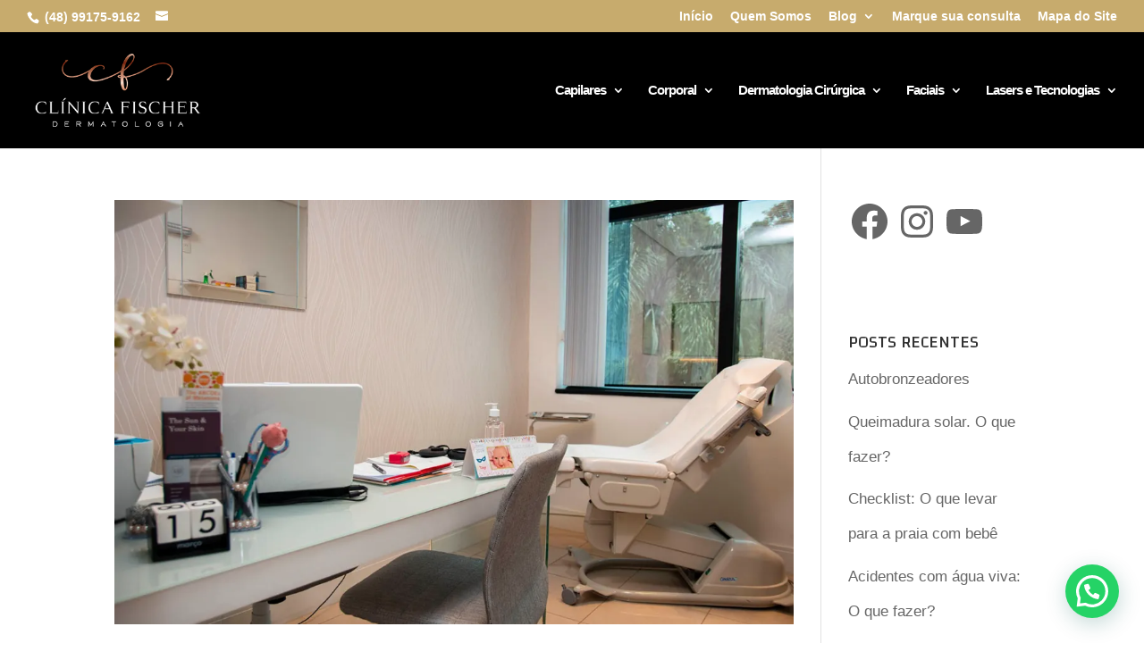

--- FILE ---
content_type: text/html; charset=utf-8
request_url: https://www.google.com/recaptcha/api2/anchor?ar=1&k=6Lf5dOwUAAAAAN82z0-OT_Mj8V66q6Bg4y5Bu7QS&co=aHR0cHM6Ly93d3cuYWxpbmVmaXNjaGVyLmNvbS5icjo0NDM.&hl=en&v=9TiwnJFHeuIw_s0wSd3fiKfN&size=invisible&anchor-ms=20000&execute-ms=30000&cb=miawtvtokek9
body_size: 49322
content:
<!DOCTYPE HTML><html dir="ltr" lang="en"><head><meta http-equiv="Content-Type" content="text/html; charset=UTF-8">
<meta http-equiv="X-UA-Compatible" content="IE=edge">
<title>reCAPTCHA</title>
<style type="text/css">
/* cyrillic-ext */
@font-face {
  font-family: 'Roboto';
  font-style: normal;
  font-weight: 400;
  font-stretch: 100%;
  src: url(//fonts.gstatic.com/s/roboto/v48/KFO7CnqEu92Fr1ME7kSn66aGLdTylUAMa3GUBHMdazTgWw.woff2) format('woff2');
  unicode-range: U+0460-052F, U+1C80-1C8A, U+20B4, U+2DE0-2DFF, U+A640-A69F, U+FE2E-FE2F;
}
/* cyrillic */
@font-face {
  font-family: 'Roboto';
  font-style: normal;
  font-weight: 400;
  font-stretch: 100%;
  src: url(//fonts.gstatic.com/s/roboto/v48/KFO7CnqEu92Fr1ME7kSn66aGLdTylUAMa3iUBHMdazTgWw.woff2) format('woff2');
  unicode-range: U+0301, U+0400-045F, U+0490-0491, U+04B0-04B1, U+2116;
}
/* greek-ext */
@font-face {
  font-family: 'Roboto';
  font-style: normal;
  font-weight: 400;
  font-stretch: 100%;
  src: url(//fonts.gstatic.com/s/roboto/v48/KFO7CnqEu92Fr1ME7kSn66aGLdTylUAMa3CUBHMdazTgWw.woff2) format('woff2');
  unicode-range: U+1F00-1FFF;
}
/* greek */
@font-face {
  font-family: 'Roboto';
  font-style: normal;
  font-weight: 400;
  font-stretch: 100%;
  src: url(//fonts.gstatic.com/s/roboto/v48/KFO7CnqEu92Fr1ME7kSn66aGLdTylUAMa3-UBHMdazTgWw.woff2) format('woff2');
  unicode-range: U+0370-0377, U+037A-037F, U+0384-038A, U+038C, U+038E-03A1, U+03A3-03FF;
}
/* math */
@font-face {
  font-family: 'Roboto';
  font-style: normal;
  font-weight: 400;
  font-stretch: 100%;
  src: url(//fonts.gstatic.com/s/roboto/v48/KFO7CnqEu92Fr1ME7kSn66aGLdTylUAMawCUBHMdazTgWw.woff2) format('woff2');
  unicode-range: U+0302-0303, U+0305, U+0307-0308, U+0310, U+0312, U+0315, U+031A, U+0326-0327, U+032C, U+032F-0330, U+0332-0333, U+0338, U+033A, U+0346, U+034D, U+0391-03A1, U+03A3-03A9, U+03B1-03C9, U+03D1, U+03D5-03D6, U+03F0-03F1, U+03F4-03F5, U+2016-2017, U+2034-2038, U+203C, U+2040, U+2043, U+2047, U+2050, U+2057, U+205F, U+2070-2071, U+2074-208E, U+2090-209C, U+20D0-20DC, U+20E1, U+20E5-20EF, U+2100-2112, U+2114-2115, U+2117-2121, U+2123-214F, U+2190, U+2192, U+2194-21AE, U+21B0-21E5, U+21F1-21F2, U+21F4-2211, U+2213-2214, U+2216-22FF, U+2308-230B, U+2310, U+2319, U+231C-2321, U+2336-237A, U+237C, U+2395, U+239B-23B7, U+23D0, U+23DC-23E1, U+2474-2475, U+25AF, U+25B3, U+25B7, U+25BD, U+25C1, U+25CA, U+25CC, U+25FB, U+266D-266F, U+27C0-27FF, U+2900-2AFF, U+2B0E-2B11, U+2B30-2B4C, U+2BFE, U+3030, U+FF5B, U+FF5D, U+1D400-1D7FF, U+1EE00-1EEFF;
}
/* symbols */
@font-face {
  font-family: 'Roboto';
  font-style: normal;
  font-weight: 400;
  font-stretch: 100%;
  src: url(//fonts.gstatic.com/s/roboto/v48/KFO7CnqEu92Fr1ME7kSn66aGLdTylUAMaxKUBHMdazTgWw.woff2) format('woff2');
  unicode-range: U+0001-000C, U+000E-001F, U+007F-009F, U+20DD-20E0, U+20E2-20E4, U+2150-218F, U+2190, U+2192, U+2194-2199, U+21AF, U+21E6-21F0, U+21F3, U+2218-2219, U+2299, U+22C4-22C6, U+2300-243F, U+2440-244A, U+2460-24FF, U+25A0-27BF, U+2800-28FF, U+2921-2922, U+2981, U+29BF, U+29EB, U+2B00-2BFF, U+4DC0-4DFF, U+FFF9-FFFB, U+10140-1018E, U+10190-1019C, U+101A0, U+101D0-101FD, U+102E0-102FB, U+10E60-10E7E, U+1D2C0-1D2D3, U+1D2E0-1D37F, U+1F000-1F0FF, U+1F100-1F1AD, U+1F1E6-1F1FF, U+1F30D-1F30F, U+1F315, U+1F31C, U+1F31E, U+1F320-1F32C, U+1F336, U+1F378, U+1F37D, U+1F382, U+1F393-1F39F, U+1F3A7-1F3A8, U+1F3AC-1F3AF, U+1F3C2, U+1F3C4-1F3C6, U+1F3CA-1F3CE, U+1F3D4-1F3E0, U+1F3ED, U+1F3F1-1F3F3, U+1F3F5-1F3F7, U+1F408, U+1F415, U+1F41F, U+1F426, U+1F43F, U+1F441-1F442, U+1F444, U+1F446-1F449, U+1F44C-1F44E, U+1F453, U+1F46A, U+1F47D, U+1F4A3, U+1F4B0, U+1F4B3, U+1F4B9, U+1F4BB, U+1F4BF, U+1F4C8-1F4CB, U+1F4D6, U+1F4DA, U+1F4DF, U+1F4E3-1F4E6, U+1F4EA-1F4ED, U+1F4F7, U+1F4F9-1F4FB, U+1F4FD-1F4FE, U+1F503, U+1F507-1F50B, U+1F50D, U+1F512-1F513, U+1F53E-1F54A, U+1F54F-1F5FA, U+1F610, U+1F650-1F67F, U+1F687, U+1F68D, U+1F691, U+1F694, U+1F698, U+1F6AD, U+1F6B2, U+1F6B9-1F6BA, U+1F6BC, U+1F6C6-1F6CF, U+1F6D3-1F6D7, U+1F6E0-1F6EA, U+1F6F0-1F6F3, U+1F6F7-1F6FC, U+1F700-1F7FF, U+1F800-1F80B, U+1F810-1F847, U+1F850-1F859, U+1F860-1F887, U+1F890-1F8AD, U+1F8B0-1F8BB, U+1F8C0-1F8C1, U+1F900-1F90B, U+1F93B, U+1F946, U+1F984, U+1F996, U+1F9E9, U+1FA00-1FA6F, U+1FA70-1FA7C, U+1FA80-1FA89, U+1FA8F-1FAC6, U+1FACE-1FADC, U+1FADF-1FAE9, U+1FAF0-1FAF8, U+1FB00-1FBFF;
}
/* vietnamese */
@font-face {
  font-family: 'Roboto';
  font-style: normal;
  font-weight: 400;
  font-stretch: 100%;
  src: url(//fonts.gstatic.com/s/roboto/v48/KFO7CnqEu92Fr1ME7kSn66aGLdTylUAMa3OUBHMdazTgWw.woff2) format('woff2');
  unicode-range: U+0102-0103, U+0110-0111, U+0128-0129, U+0168-0169, U+01A0-01A1, U+01AF-01B0, U+0300-0301, U+0303-0304, U+0308-0309, U+0323, U+0329, U+1EA0-1EF9, U+20AB;
}
/* latin-ext */
@font-face {
  font-family: 'Roboto';
  font-style: normal;
  font-weight: 400;
  font-stretch: 100%;
  src: url(//fonts.gstatic.com/s/roboto/v48/KFO7CnqEu92Fr1ME7kSn66aGLdTylUAMa3KUBHMdazTgWw.woff2) format('woff2');
  unicode-range: U+0100-02BA, U+02BD-02C5, U+02C7-02CC, U+02CE-02D7, U+02DD-02FF, U+0304, U+0308, U+0329, U+1D00-1DBF, U+1E00-1E9F, U+1EF2-1EFF, U+2020, U+20A0-20AB, U+20AD-20C0, U+2113, U+2C60-2C7F, U+A720-A7FF;
}
/* latin */
@font-face {
  font-family: 'Roboto';
  font-style: normal;
  font-weight: 400;
  font-stretch: 100%;
  src: url(//fonts.gstatic.com/s/roboto/v48/KFO7CnqEu92Fr1ME7kSn66aGLdTylUAMa3yUBHMdazQ.woff2) format('woff2');
  unicode-range: U+0000-00FF, U+0131, U+0152-0153, U+02BB-02BC, U+02C6, U+02DA, U+02DC, U+0304, U+0308, U+0329, U+2000-206F, U+20AC, U+2122, U+2191, U+2193, U+2212, U+2215, U+FEFF, U+FFFD;
}
/* cyrillic-ext */
@font-face {
  font-family: 'Roboto';
  font-style: normal;
  font-weight: 500;
  font-stretch: 100%;
  src: url(//fonts.gstatic.com/s/roboto/v48/KFO7CnqEu92Fr1ME7kSn66aGLdTylUAMa3GUBHMdazTgWw.woff2) format('woff2');
  unicode-range: U+0460-052F, U+1C80-1C8A, U+20B4, U+2DE0-2DFF, U+A640-A69F, U+FE2E-FE2F;
}
/* cyrillic */
@font-face {
  font-family: 'Roboto';
  font-style: normal;
  font-weight: 500;
  font-stretch: 100%;
  src: url(//fonts.gstatic.com/s/roboto/v48/KFO7CnqEu92Fr1ME7kSn66aGLdTylUAMa3iUBHMdazTgWw.woff2) format('woff2');
  unicode-range: U+0301, U+0400-045F, U+0490-0491, U+04B0-04B1, U+2116;
}
/* greek-ext */
@font-face {
  font-family: 'Roboto';
  font-style: normal;
  font-weight: 500;
  font-stretch: 100%;
  src: url(//fonts.gstatic.com/s/roboto/v48/KFO7CnqEu92Fr1ME7kSn66aGLdTylUAMa3CUBHMdazTgWw.woff2) format('woff2');
  unicode-range: U+1F00-1FFF;
}
/* greek */
@font-face {
  font-family: 'Roboto';
  font-style: normal;
  font-weight: 500;
  font-stretch: 100%;
  src: url(//fonts.gstatic.com/s/roboto/v48/KFO7CnqEu92Fr1ME7kSn66aGLdTylUAMa3-UBHMdazTgWw.woff2) format('woff2');
  unicode-range: U+0370-0377, U+037A-037F, U+0384-038A, U+038C, U+038E-03A1, U+03A3-03FF;
}
/* math */
@font-face {
  font-family: 'Roboto';
  font-style: normal;
  font-weight: 500;
  font-stretch: 100%;
  src: url(//fonts.gstatic.com/s/roboto/v48/KFO7CnqEu92Fr1ME7kSn66aGLdTylUAMawCUBHMdazTgWw.woff2) format('woff2');
  unicode-range: U+0302-0303, U+0305, U+0307-0308, U+0310, U+0312, U+0315, U+031A, U+0326-0327, U+032C, U+032F-0330, U+0332-0333, U+0338, U+033A, U+0346, U+034D, U+0391-03A1, U+03A3-03A9, U+03B1-03C9, U+03D1, U+03D5-03D6, U+03F0-03F1, U+03F4-03F5, U+2016-2017, U+2034-2038, U+203C, U+2040, U+2043, U+2047, U+2050, U+2057, U+205F, U+2070-2071, U+2074-208E, U+2090-209C, U+20D0-20DC, U+20E1, U+20E5-20EF, U+2100-2112, U+2114-2115, U+2117-2121, U+2123-214F, U+2190, U+2192, U+2194-21AE, U+21B0-21E5, U+21F1-21F2, U+21F4-2211, U+2213-2214, U+2216-22FF, U+2308-230B, U+2310, U+2319, U+231C-2321, U+2336-237A, U+237C, U+2395, U+239B-23B7, U+23D0, U+23DC-23E1, U+2474-2475, U+25AF, U+25B3, U+25B7, U+25BD, U+25C1, U+25CA, U+25CC, U+25FB, U+266D-266F, U+27C0-27FF, U+2900-2AFF, U+2B0E-2B11, U+2B30-2B4C, U+2BFE, U+3030, U+FF5B, U+FF5D, U+1D400-1D7FF, U+1EE00-1EEFF;
}
/* symbols */
@font-face {
  font-family: 'Roboto';
  font-style: normal;
  font-weight: 500;
  font-stretch: 100%;
  src: url(//fonts.gstatic.com/s/roboto/v48/KFO7CnqEu92Fr1ME7kSn66aGLdTylUAMaxKUBHMdazTgWw.woff2) format('woff2');
  unicode-range: U+0001-000C, U+000E-001F, U+007F-009F, U+20DD-20E0, U+20E2-20E4, U+2150-218F, U+2190, U+2192, U+2194-2199, U+21AF, U+21E6-21F0, U+21F3, U+2218-2219, U+2299, U+22C4-22C6, U+2300-243F, U+2440-244A, U+2460-24FF, U+25A0-27BF, U+2800-28FF, U+2921-2922, U+2981, U+29BF, U+29EB, U+2B00-2BFF, U+4DC0-4DFF, U+FFF9-FFFB, U+10140-1018E, U+10190-1019C, U+101A0, U+101D0-101FD, U+102E0-102FB, U+10E60-10E7E, U+1D2C0-1D2D3, U+1D2E0-1D37F, U+1F000-1F0FF, U+1F100-1F1AD, U+1F1E6-1F1FF, U+1F30D-1F30F, U+1F315, U+1F31C, U+1F31E, U+1F320-1F32C, U+1F336, U+1F378, U+1F37D, U+1F382, U+1F393-1F39F, U+1F3A7-1F3A8, U+1F3AC-1F3AF, U+1F3C2, U+1F3C4-1F3C6, U+1F3CA-1F3CE, U+1F3D4-1F3E0, U+1F3ED, U+1F3F1-1F3F3, U+1F3F5-1F3F7, U+1F408, U+1F415, U+1F41F, U+1F426, U+1F43F, U+1F441-1F442, U+1F444, U+1F446-1F449, U+1F44C-1F44E, U+1F453, U+1F46A, U+1F47D, U+1F4A3, U+1F4B0, U+1F4B3, U+1F4B9, U+1F4BB, U+1F4BF, U+1F4C8-1F4CB, U+1F4D6, U+1F4DA, U+1F4DF, U+1F4E3-1F4E6, U+1F4EA-1F4ED, U+1F4F7, U+1F4F9-1F4FB, U+1F4FD-1F4FE, U+1F503, U+1F507-1F50B, U+1F50D, U+1F512-1F513, U+1F53E-1F54A, U+1F54F-1F5FA, U+1F610, U+1F650-1F67F, U+1F687, U+1F68D, U+1F691, U+1F694, U+1F698, U+1F6AD, U+1F6B2, U+1F6B9-1F6BA, U+1F6BC, U+1F6C6-1F6CF, U+1F6D3-1F6D7, U+1F6E0-1F6EA, U+1F6F0-1F6F3, U+1F6F7-1F6FC, U+1F700-1F7FF, U+1F800-1F80B, U+1F810-1F847, U+1F850-1F859, U+1F860-1F887, U+1F890-1F8AD, U+1F8B0-1F8BB, U+1F8C0-1F8C1, U+1F900-1F90B, U+1F93B, U+1F946, U+1F984, U+1F996, U+1F9E9, U+1FA00-1FA6F, U+1FA70-1FA7C, U+1FA80-1FA89, U+1FA8F-1FAC6, U+1FACE-1FADC, U+1FADF-1FAE9, U+1FAF0-1FAF8, U+1FB00-1FBFF;
}
/* vietnamese */
@font-face {
  font-family: 'Roboto';
  font-style: normal;
  font-weight: 500;
  font-stretch: 100%;
  src: url(//fonts.gstatic.com/s/roboto/v48/KFO7CnqEu92Fr1ME7kSn66aGLdTylUAMa3OUBHMdazTgWw.woff2) format('woff2');
  unicode-range: U+0102-0103, U+0110-0111, U+0128-0129, U+0168-0169, U+01A0-01A1, U+01AF-01B0, U+0300-0301, U+0303-0304, U+0308-0309, U+0323, U+0329, U+1EA0-1EF9, U+20AB;
}
/* latin-ext */
@font-face {
  font-family: 'Roboto';
  font-style: normal;
  font-weight: 500;
  font-stretch: 100%;
  src: url(//fonts.gstatic.com/s/roboto/v48/KFO7CnqEu92Fr1ME7kSn66aGLdTylUAMa3KUBHMdazTgWw.woff2) format('woff2');
  unicode-range: U+0100-02BA, U+02BD-02C5, U+02C7-02CC, U+02CE-02D7, U+02DD-02FF, U+0304, U+0308, U+0329, U+1D00-1DBF, U+1E00-1E9F, U+1EF2-1EFF, U+2020, U+20A0-20AB, U+20AD-20C0, U+2113, U+2C60-2C7F, U+A720-A7FF;
}
/* latin */
@font-face {
  font-family: 'Roboto';
  font-style: normal;
  font-weight: 500;
  font-stretch: 100%;
  src: url(//fonts.gstatic.com/s/roboto/v48/KFO7CnqEu92Fr1ME7kSn66aGLdTylUAMa3yUBHMdazQ.woff2) format('woff2');
  unicode-range: U+0000-00FF, U+0131, U+0152-0153, U+02BB-02BC, U+02C6, U+02DA, U+02DC, U+0304, U+0308, U+0329, U+2000-206F, U+20AC, U+2122, U+2191, U+2193, U+2212, U+2215, U+FEFF, U+FFFD;
}
/* cyrillic-ext */
@font-face {
  font-family: 'Roboto';
  font-style: normal;
  font-weight: 900;
  font-stretch: 100%;
  src: url(//fonts.gstatic.com/s/roboto/v48/KFO7CnqEu92Fr1ME7kSn66aGLdTylUAMa3GUBHMdazTgWw.woff2) format('woff2');
  unicode-range: U+0460-052F, U+1C80-1C8A, U+20B4, U+2DE0-2DFF, U+A640-A69F, U+FE2E-FE2F;
}
/* cyrillic */
@font-face {
  font-family: 'Roboto';
  font-style: normal;
  font-weight: 900;
  font-stretch: 100%;
  src: url(//fonts.gstatic.com/s/roboto/v48/KFO7CnqEu92Fr1ME7kSn66aGLdTylUAMa3iUBHMdazTgWw.woff2) format('woff2');
  unicode-range: U+0301, U+0400-045F, U+0490-0491, U+04B0-04B1, U+2116;
}
/* greek-ext */
@font-face {
  font-family: 'Roboto';
  font-style: normal;
  font-weight: 900;
  font-stretch: 100%;
  src: url(//fonts.gstatic.com/s/roboto/v48/KFO7CnqEu92Fr1ME7kSn66aGLdTylUAMa3CUBHMdazTgWw.woff2) format('woff2');
  unicode-range: U+1F00-1FFF;
}
/* greek */
@font-face {
  font-family: 'Roboto';
  font-style: normal;
  font-weight: 900;
  font-stretch: 100%;
  src: url(//fonts.gstatic.com/s/roboto/v48/KFO7CnqEu92Fr1ME7kSn66aGLdTylUAMa3-UBHMdazTgWw.woff2) format('woff2');
  unicode-range: U+0370-0377, U+037A-037F, U+0384-038A, U+038C, U+038E-03A1, U+03A3-03FF;
}
/* math */
@font-face {
  font-family: 'Roboto';
  font-style: normal;
  font-weight: 900;
  font-stretch: 100%;
  src: url(//fonts.gstatic.com/s/roboto/v48/KFO7CnqEu92Fr1ME7kSn66aGLdTylUAMawCUBHMdazTgWw.woff2) format('woff2');
  unicode-range: U+0302-0303, U+0305, U+0307-0308, U+0310, U+0312, U+0315, U+031A, U+0326-0327, U+032C, U+032F-0330, U+0332-0333, U+0338, U+033A, U+0346, U+034D, U+0391-03A1, U+03A3-03A9, U+03B1-03C9, U+03D1, U+03D5-03D6, U+03F0-03F1, U+03F4-03F5, U+2016-2017, U+2034-2038, U+203C, U+2040, U+2043, U+2047, U+2050, U+2057, U+205F, U+2070-2071, U+2074-208E, U+2090-209C, U+20D0-20DC, U+20E1, U+20E5-20EF, U+2100-2112, U+2114-2115, U+2117-2121, U+2123-214F, U+2190, U+2192, U+2194-21AE, U+21B0-21E5, U+21F1-21F2, U+21F4-2211, U+2213-2214, U+2216-22FF, U+2308-230B, U+2310, U+2319, U+231C-2321, U+2336-237A, U+237C, U+2395, U+239B-23B7, U+23D0, U+23DC-23E1, U+2474-2475, U+25AF, U+25B3, U+25B7, U+25BD, U+25C1, U+25CA, U+25CC, U+25FB, U+266D-266F, U+27C0-27FF, U+2900-2AFF, U+2B0E-2B11, U+2B30-2B4C, U+2BFE, U+3030, U+FF5B, U+FF5D, U+1D400-1D7FF, U+1EE00-1EEFF;
}
/* symbols */
@font-face {
  font-family: 'Roboto';
  font-style: normal;
  font-weight: 900;
  font-stretch: 100%;
  src: url(//fonts.gstatic.com/s/roboto/v48/KFO7CnqEu92Fr1ME7kSn66aGLdTylUAMaxKUBHMdazTgWw.woff2) format('woff2');
  unicode-range: U+0001-000C, U+000E-001F, U+007F-009F, U+20DD-20E0, U+20E2-20E4, U+2150-218F, U+2190, U+2192, U+2194-2199, U+21AF, U+21E6-21F0, U+21F3, U+2218-2219, U+2299, U+22C4-22C6, U+2300-243F, U+2440-244A, U+2460-24FF, U+25A0-27BF, U+2800-28FF, U+2921-2922, U+2981, U+29BF, U+29EB, U+2B00-2BFF, U+4DC0-4DFF, U+FFF9-FFFB, U+10140-1018E, U+10190-1019C, U+101A0, U+101D0-101FD, U+102E0-102FB, U+10E60-10E7E, U+1D2C0-1D2D3, U+1D2E0-1D37F, U+1F000-1F0FF, U+1F100-1F1AD, U+1F1E6-1F1FF, U+1F30D-1F30F, U+1F315, U+1F31C, U+1F31E, U+1F320-1F32C, U+1F336, U+1F378, U+1F37D, U+1F382, U+1F393-1F39F, U+1F3A7-1F3A8, U+1F3AC-1F3AF, U+1F3C2, U+1F3C4-1F3C6, U+1F3CA-1F3CE, U+1F3D4-1F3E0, U+1F3ED, U+1F3F1-1F3F3, U+1F3F5-1F3F7, U+1F408, U+1F415, U+1F41F, U+1F426, U+1F43F, U+1F441-1F442, U+1F444, U+1F446-1F449, U+1F44C-1F44E, U+1F453, U+1F46A, U+1F47D, U+1F4A3, U+1F4B0, U+1F4B3, U+1F4B9, U+1F4BB, U+1F4BF, U+1F4C8-1F4CB, U+1F4D6, U+1F4DA, U+1F4DF, U+1F4E3-1F4E6, U+1F4EA-1F4ED, U+1F4F7, U+1F4F9-1F4FB, U+1F4FD-1F4FE, U+1F503, U+1F507-1F50B, U+1F50D, U+1F512-1F513, U+1F53E-1F54A, U+1F54F-1F5FA, U+1F610, U+1F650-1F67F, U+1F687, U+1F68D, U+1F691, U+1F694, U+1F698, U+1F6AD, U+1F6B2, U+1F6B9-1F6BA, U+1F6BC, U+1F6C6-1F6CF, U+1F6D3-1F6D7, U+1F6E0-1F6EA, U+1F6F0-1F6F3, U+1F6F7-1F6FC, U+1F700-1F7FF, U+1F800-1F80B, U+1F810-1F847, U+1F850-1F859, U+1F860-1F887, U+1F890-1F8AD, U+1F8B0-1F8BB, U+1F8C0-1F8C1, U+1F900-1F90B, U+1F93B, U+1F946, U+1F984, U+1F996, U+1F9E9, U+1FA00-1FA6F, U+1FA70-1FA7C, U+1FA80-1FA89, U+1FA8F-1FAC6, U+1FACE-1FADC, U+1FADF-1FAE9, U+1FAF0-1FAF8, U+1FB00-1FBFF;
}
/* vietnamese */
@font-face {
  font-family: 'Roboto';
  font-style: normal;
  font-weight: 900;
  font-stretch: 100%;
  src: url(//fonts.gstatic.com/s/roboto/v48/KFO7CnqEu92Fr1ME7kSn66aGLdTylUAMa3OUBHMdazTgWw.woff2) format('woff2');
  unicode-range: U+0102-0103, U+0110-0111, U+0128-0129, U+0168-0169, U+01A0-01A1, U+01AF-01B0, U+0300-0301, U+0303-0304, U+0308-0309, U+0323, U+0329, U+1EA0-1EF9, U+20AB;
}
/* latin-ext */
@font-face {
  font-family: 'Roboto';
  font-style: normal;
  font-weight: 900;
  font-stretch: 100%;
  src: url(//fonts.gstatic.com/s/roboto/v48/KFO7CnqEu92Fr1ME7kSn66aGLdTylUAMa3KUBHMdazTgWw.woff2) format('woff2');
  unicode-range: U+0100-02BA, U+02BD-02C5, U+02C7-02CC, U+02CE-02D7, U+02DD-02FF, U+0304, U+0308, U+0329, U+1D00-1DBF, U+1E00-1E9F, U+1EF2-1EFF, U+2020, U+20A0-20AB, U+20AD-20C0, U+2113, U+2C60-2C7F, U+A720-A7FF;
}
/* latin */
@font-face {
  font-family: 'Roboto';
  font-style: normal;
  font-weight: 900;
  font-stretch: 100%;
  src: url(//fonts.gstatic.com/s/roboto/v48/KFO7CnqEu92Fr1ME7kSn66aGLdTylUAMa3yUBHMdazQ.woff2) format('woff2');
  unicode-range: U+0000-00FF, U+0131, U+0152-0153, U+02BB-02BC, U+02C6, U+02DA, U+02DC, U+0304, U+0308, U+0329, U+2000-206F, U+20AC, U+2122, U+2191, U+2193, U+2212, U+2215, U+FEFF, U+FFFD;
}

</style>
<link rel="stylesheet" type="text/css" href="https://www.gstatic.com/recaptcha/releases/9TiwnJFHeuIw_s0wSd3fiKfN/styles__ltr.css">
<script nonce="XqL_GCkycZbA5xZ3xCjEsA" type="text/javascript">window['__recaptcha_api'] = 'https://www.google.com/recaptcha/api2/';</script>
<script type="text/javascript" src="https://www.gstatic.com/recaptcha/releases/9TiwnJFHeuIw_s0wSd3fiKfN/recaptcha__en.js" nonce="XqL_GCkycZbA5xZ3xCjEsA">
      
    </script></head>
<body><div id="rc-anchor-alert" class="rc-anchor-alert"></div>
<input type="hidden" id="recaptcha-token" value="[base64]">
<script type="text/javascript" nonce="XqL_GCkycZbA5xZ3xCjEsA">
      recaptcha.anchor.Main.init("[\x22ainput\x22,[\x22bgdata\x22,\x22\x22,\[base64]/[base64]/[base64]/[base64]/[base64]/[base64]/[base64]/[base64]/[base64]/[base64]\\u003d\x22,\[base64]\\u003d\x22,\x22w6HCkmvDgMOpe8K5wqUswp/Dn8Kfw687wp/Cn8Kfw6hAw5hTwrLDiMOQw4vCtyLDlzLClcOmfRjCksKdBMOLwpXColjDg8Ksw5JdesKiw7EZNcO9a8KrwrI8M8KAw4nDr8OuVAzCjG/DsVUIwrUAa39+JT/Dp2PCs8O5BT9Bw7Aowo17w7jDtcKkw5k7PMKYw7pNwroHwrnCgQHDu33Ci8K2w6XDv2vCkMOawp7CqRfChsOjQsK4Lw7CqjTCkVfDocOmNFR9wr/DqcO6w5NSSANPwqfDq3fDlcKHZTTChcOiw7DCtsKqwqXCnsKrwowWwrvCrGDCmD3CrWfDicK+OCXDtsK9CsONdMOgG2ZBw4LCnUvDtBMBw7HCpsOmwpVZM8K8LyNbHMK8w6AgwqfClsOkDMKXcTRrwr/Du0DDsEo4DjnDjMOIwqFhw4Bcwo7CkmnCucOaYcOSwq4CNsOnDMKnw67DpWEZKsODQ2DCpBHDpQ0eXMOiw43Don8iecKkwr9AEsOmXBjCh8KAIsKnasOeCyjCgsO5C8OsEFcQaGfDnMKML8K7woNpA1tow5UNYMKdw7/DpcOSNsKdwqZjaU/DokPCs0tdEcKOMcOdw6nDhDvDpsKvEcOACHHCvcODCWUUeDDCohXCisOgw5bDuTbDl3hxw4x6TCI9AntCacK7wpDDkA/CgjfDpMOGw6cJwoBvwp44dcK7YcOLw7V/DQETfF7Dn1QFbsOlwqZDwr/CncOdSsKdwo/Cs8ORwoPCnsO1PsKJwqV6TMOJwr7CtMOwwrDDvMONw6s2L8K6bsOEw4bDocKPw5l4wqjDgMO7YD48ExVyw7Z/cHwNw7gow6cUS03CnMKzw7JSwo9BSgHCjMOAQz/[base64]/Cq8KQHgvCmmvDq8ORHH7CvMK+XB3CusOidkAWw5/CiFDDocOebMK2Xx/CgcKjw7/DvsKRwoLDpFQ9c2ZSfMK8CFlqwpF9csO+wo1/J0Vfw5vCqRMlOTBXw6LDnsO/KcOsw7VGw6BMw4ExwpvDnG5pBx5LKgZkHmfChMOHWyM1CUzDrGXDrAXDjsOwB0NAB143a8K9wrvDnFZzAgA8w4fCrsO+MsOMw4QUYsOqB0YdHGvCvMKuOgzClTdAY8K4w7fCv8KGDsKOIsOnMQ3DkcOywofDlBzDoHptQcKzwrvDvcOZw4RZw4gww5vCnkHDrgxtCsO/wq3CjcKGJARheMKAw7ZNwqTDsH/Cv8Kpa1cMw5obwrd8Q8KidhwcWMO0TcOvw7fCmwNkwrtwwr3Dj1gZwpwvw6jDm8Ktd8KHw7PDtCVAw7tVOQwkw7XDqcK2w4vDisKTY2zDumvCqcKBeA49ImHDh8KWMsOGXyNQJAo/LWPDtsO0CGMBL1RowqjDmnrCu8Kgw7x4w43CgG47wrU9wqBWCFvDh8OZIcOMwrzClsKmf8OIQMOpAD5OEytJKjR7wp7CtnLCoUYOAVTCoMK8CXfDhcKxVF/CpjkOY8KnalbDosKnwqrDjXInY8OLa8OIwrs5woLCgsOnUBkQwrbCgcOcwql8SHvCuMKgw7xmw6fCpcKOB8OgXR5mw7jChcOuw4RWwqPCtWnDtikPUMKGwo57MyYsHcOSbMOmwr/[base64]/[base64]/CosOVFwDCsMO7NsOnw5QwwrcwBsOMwrbDvMOkPcO3MH3DsMKZMFdLeE3CoU8Rw70BwqDDp8KcZMOcXMK2wooLwqMUBnBBHQrCvsOowpvDtcK6bkFGOsOKGSY8w5x1HH1CGsONYcOaLhPCsTHCii5WwqjCtnfClljCsmUqw7FddSoXDsK/[base64]/CkcKFwp1QTmHCrQHDjlDChzjDncOhwqZpwrDCpmxbJcKeVSnDpTlVLSjCnSPDn8Oqw4/ChcOjwrXDijLCtkQ8UcOCwozCocOLTsKxw5VXwqHDh8K2wrhRwro0w6R+O8OXwolnTMOZwrEiw5NAdcKJw5FNw7rDun5zwqnDo8KhW2XClxFEDTDCtcOCWsO/[base64]/A8KQw5bCmcKaJUdzwr19SBnCjhXDkcKKw7gswoR2w5HDgHzCusOOw5/Di8OXYBcvw6bCuWLCkcOCRwzDocOtPsKSwqfCoifDgMO5UsKsCGHDiylswpPDu8OSVMOCwqXCnMOPw7XDjRYjw47CgRM/[base64]/Dt2/[base64]/CnsKHOHU5w4vDkhvDikDDtsOkBMOyDQQQw5rDoz/DrzrDiGhhw6pjMcOYwrTDnDxAwrBGwo8pRMKpwpEvHCzDoz7DksOkwo9ZN8Kzw7hAw65FwpZgw7Zfw6E1w5jCtsKUCFjCniJCw6pmwrfDoALDmw1iw6MYwqd6w7Vwwq3DoSk6RsK3R8ORwr3Cp8O2w5hhwozDk8OQwqfDsVICwr18w4HDrj/[base64]/DvcKWw67Dv8K3wo8ww6HDi8KiaD/DsFlSUCTDoB9zw6xzAErDlQ3Cq8KQXx/DtcOawoEVLHp6CsOXN8OLw6XDmcKMw7PCq0gNe0/[base64]/JsKuw7PDoj7Cl2PDsXtIDMKkw7nCt8Ojwo/[base64]/Dnjt4w7fCqMO+wq7Dh1pWw6bDsGnCv8KIcMKUwrHDuhJEwqp5UFzCtcK4wro6wqdodGtcw4rCj2d3wpAnwpLDuTl0Hg48wqZDwr3CoFUuw5tvw43DoVDDnsO+FMOPw6PDicKTUMO0w6kTYcO4wro0wowBw6HCkMOjHXU2wpXCq8OCwo0/w7HCry3Du8K/CgTDpAF1wprCqMKcw7Fkw7NrasK5Sw1zFERkC8KoEMKBwp1zdC7DpMKLflHDocOfwrbDncOnw6gSSsO7GcKpH8KpM2cww4Q3Mn3CosKOw6AWw58HQTNOwovDlT/[base64]/[base64]/DhsO0wobDtxNAwoIawoVowpTDjMK6BWgNw4TDjMO+e8Oaw45MCAjCu8OiUDFAw5wnBMOswqTDowTDkVLCn8OwQhHDssOHwrTCpsKjMTHCiMOgwoZbfnzDlsOjwpxIwqLDk3VbeCTDlArChcKIfl/Dl8OZNWFUYcO+C8KceMOxwoMbwq/CvD5be8KTJ8OsXMObPcK2AxrCk0XCuXvDkMKOOcOMBMK2w7RRKsKCbMKpwqkgwoYhGlUOQ8OWdizCuMKfwrHDuMOUw4LDq8O3JcKsM8OCNMOtFMORwqh8wqPCkiTCkkF0eyrCvsOVQx7DpHEfemXCkXQ/wq5PVsK9dhPCqCJvw6J1wo7CikLCvcO9w4glw5Yvw6defx7CocKVwotHYRsBwrzCk2vCvcOLBsK2I8OZwoLDkzI+O1BXVjTDlUDDonfDthTDgVIyeiEbaMODIz7CnyfCq2/DpcKzw7/DscO8DMKPwqAKbcKdG8KGwrHCqmbCl00bPMKAwps3DGN/TWEMNcOkQHfCtsOuw7w4w7x5woVHAA3DuSHCgsOjw5HDqgcyw7HDiUU/w73CjCrDqw19FAfCjsKmw5TCn8KCw7hww7/[base64]/CgMOiIUpqw4ZXfcO9c0fCvsK7wppzLcOTcFjDvMKkBsKbImojVcOWHB0aHScqwojDjcOwZ8OVwrZ0fRnCgkHCocK9RyoCwpp8LMOCNj3Di8KXUjxnw6DDhsObDn52OcKbw41TESd4HMOuTgvDulPCiTIhBmTDpXopw4pTw7s/CxwPXUbDj8OywolGTcO7AC5YMMKvX11Ew6Yhwp/DkmZ5XnDDqC3DrcKDIMKCwqrCt1xMVsOdw4Z8WsKCJQDDvmwfOjJVeRvCi8KYw6vDn8KMw4nDr8KNSMOHbGAdw6TChnh4wox0Y8KmZDfCqcK1wp/CicOyw7TDs8OCAsOED8Kzw6TCqCnCrsK+w79NNUZjwp7Dm8OZccOPPsKbEMKswpY0EVkSegNEVV/DvAvDtlLCncKewq/CpULDsMOxRMKvV8OyDjYpwqg0FVAJwqAhwrHDicOewoB1DXLDvcO6wrPCuB7DtMONwoJLfMOgwqlFK8OtPjfCiBtkwpImak7Dhn3Cj1/CssKuOcOaPS3Dh8Ohw6vCjRdUw4TDjsODw5zCvMKkQMO2Nn9rOcKdw5ZnAW7Cm1jCqF3DscOHBlMlwpESeRxEcMKlwo/Cu8O9ZVTCtC8sSDkhOmXChkkJNmfDh1bDrzZUHUTDqMOtwojDtMKKwrPDlHJSw4jCoMKHwr8SDcOwVMKWwptGw7pcw7DCsMOpwotZD39iesK9bw0Qw4pcwpplQCZBahDCr1/CpcKLw6I9OTEhwrrCpMOdw4wrw7LCgcOkwqMpRsKZA33ClVY/XTHDpC/Ds8K8w79LwpB6HwVTw4XCuARteG17acKSw43DqUvCk8OXDsOqVhBNSiPCjk7CpcKxw43DnCjDlsK5GMKmwqQNw5vDicKLw7pGDcKkK8Kmw4TCmhNANUXDuhjCqF3DtcKxXsOhcC4mw4Ioel7CrcKZDMKfw6x0woYMw7UBwpjDvsKhwqvDlWA/OU3DjcOGwqrDh8O/[base64]/Co3rDvMKBccOkNTjDlHM8w71pwqZATMOMwobClQhhwqFnCxhAwrDCuE3DvcKfdMO9w4LDgHl3FDPCmgtHbRHDh158w6USQMO7wrdlQsKCwpEzwpcVH8KcL8KRw6bDtMKnw4gDCFnDpXPCtFsrfUwbwpxNwq/DtsKXwqcWQcO3wpDCtCXCj27ClXbCncKyw59Zw5fDmcKfYMOCbsKPwrsrwrg2ExTDqcOZwoLCiMKWSGfDp8Kowr/CtDcUw6Qmw7s/w79aLmxvw6fCmMKBcww/w5sRVzVaKcKVbsKowpoeJDDDusOmfFLChEoAIcOGJDDCt8OgMcKRUhhGalHDvsKbQX5mw57CoA3DkMOFOx/DhcKjMmkuw6tgwpI/[base64]/CoD87RsOjSMKUdMKpwp5Lw6gywp0Dw4NrBm0xWTDCklMRwpnDg8KGfjTDmSTDpMOawoNSwpvDmQjDvsOTCMOHLxMSXMOMSMKlbjzDuX/DoGdLeMOewqbDlsKOwqTDlg/Dt8OYw5vDp0XChAFOw7shwqIWwqQ2w6/Do8Kow5PDpMOIwpY5SzMzdGTCl8OEwpEhf8KjdWMvw5o1w6rDvMKwwqsDw5ZUwoTCi8O8w5vCh8OKw4smeF/DjWDCjTccw74+w6R7w6jDhkk3wrAiWsKjUsOHwrHCsgpgRcKnOcOOwq5uw5lww4MTw77Cu2sAwrExBjtLdcOLZ8Ofw5/DhH8Ve8OHOG4IJ2dQMyI7w7vCvcK/w5x4w5JhZBsqQcKkw41qwqsMwp/CnCpkw7zCj00QwrrCvBA0GhMcbwZSQBJIw6MReMKsZ8KFBRbCpnHDg8KIw60wQz3DsmhOwp3ChMOUwrPDm8KMw5XDt8Oww78cw4PDui3Cu8K3F8O2wqNqwot6w4tKXcOpS3zCpiFkw4zDssO9U1PDuEVewp9SK8Olw4/DkBLCgsKDdg/Dt8K0RGXDh8OsO1bCrxbDj1sMUcKnw5kmw5LDri/CjMK7wrjDmMOcTMOewpNGwoXDrsOWwrZ6w6fDrMKDU8Oaw642aMO/YCxRw5HCu8KfwooDFFfDj2DCrhoWYwJvw4/[base64]/[base64]/CicO4dMO1w5zDonnCnwTCqcO+wrUjwq7Di0DClsOXdsOAD2jDrsOdM8Krd8ONw58Jw5RJw5IHfErDukzCogrCucO0J21AJATDr0AEwrkuYC/CvcKROAI6FcKDw65Vw5nCvm3DlMK7w4xbw5zDtsOzwrh+IcO6wopHw4jDusKtalzComnDm8Kxwqk/[base64]/[base64]/w4HChcKKEsKZO8OMwptwJ8O1A1YoMsOfwodAKDp8KMO+w4F1CFVNw7HDklEBw5jDmsKWFcOJYXnDtWAbb3vDhDNvesOJUsKMMMOGw63DkMKBCx07XMKjXDXDjMK5wrIzY0g0F8OrUSdTwq/[base64]/w6XCrRoKaMOKwrtUXcOIUS7CoHLDtsKHwoh6wrHDpm/Cq8KvXX03w73DgMOEP8OPGMOFwrnDlE/[base64]/[base64]/Ck8KuwonChMOvwpkQw5ISw4XClMOrw5B6TBDCmUvDtjNRfHPDmcO5PcK6M250w6PDrnc4cgTDpcK4wqc0SsObTyJcE0dAwrJNwpLCh8OGw7HCrjgRw5TCpsOuwp/CqxY1SHJcwpfDrTJAwqwfSsKgUsOtXQx5w5PDqMO7fTRFXADCmsO+Ri/CscOEbDhNfyUGw4pYbnXCsMKpR8Kqwod3w6LDt8KHZmTCikpUUy97DMKrwr/DkXXClsOlw4E/c21PwoB1LsKWdsOXwqlwQmg6RsKtwo4/N1t+MQ/DhhHDl8OEOcOCw7Y+w7pAbcORw4ESD8Ojw5tcHmLCisOgVMO/wp7DrMOKwpfDlRDDs8Oqw45fL8OVUMO2TAHCgHDCvMOFKGjDp8KZIcKyMVzDgsOKDEArw7XDtsKZJMOQFkDCugfDsMKJwprDvmEpYFQLwqgDw6MGw6PCvFTDjcOMwr/DkzgVBgE/wpoHICUTUhbDg8O+GMK1BUtBWhrDksKYJX/DrsKCfH3DqsOCP8OKwowkwo0HUBXCh8KLwr3CocKRw6XDicOIw5fCt8OnwqvCocOOT8OobT/DjnPCksKQRsO4wpE+VzJtFCvDphQzdWXDkBIjw68LYFVRcsOdwpzDosKjwpjCpzXDsSfCmyZmQsOKJcKrwrleYXjCvnt3w75YwrrDtCdCwq3Cqi7DsXJcQRzDgX7CjBZIwoUcXcKDbsKKCRXCv8OPw4DDmcOfwq/Dj8OcXcKQd8OZwpl5wpTDhsKewqk8wr7DtsOIPnjCrx8vwqTDuTXCnGXCosKRwrsWworCsnnClR0ZOMOtw7XCq8ObHRvCo8O8wroUw7bCoBbCr8OhX8O+woHDp8KkwoAPHMONJ8OYwqfDnTrCrsOcwrLCrkjDvBMMccO/fsKRW8K0w5U6wq7DtxQyE8Ojw6bCpU0FI8OOwoTDhcKECsKfw5/DtsOvw5gzRm5NwpgvJsKrwoDDniQ0wqvDvGDCnzvCpcKfw60SQcK2wrpQBhBDw4/DhER7XkUpAMKrccOQKSjChHvDpXMlDkYvw5jCqSVKLcKoHsK0aRLDiQx8M8KQwrA5T8OlwqB3WcK/w7fCjmkIf2BqHS4AG8KGw7LDmMKTbsKJw7pHw6nCmTzCoAhdwovCj2DDlMKywocHwonDuhPCrwhPw7ckw7fDjBMFwqIJw4XDilvCjyF6P0BnFD97w5/DkMO3AMKdISclasKkworCjMOTwrDCqMOFwpdyJXjDsWI0w4ITb8O5wrPDuRDDq8KVw68ow6XCr8OxJS/CkcK3wrLDv3cgT1vCoMOnw6FKDk4fccOKw4/DjcOLFiNuwqjCn8OswrvClMK7wrtsAMKxd8Ktw64ow4/Cu3suUHlnJcOWGXfCocKIKXg2w5LDj8Kiw7poeBfCvAzDnMOLBsOtNDTDijRow74CKSHDkMO4VsK/J2JEO8KGFjIOwrcUw4bDgcO5STLDulZHw5nCscKRwpMCwp/DiMO0wp/CoG3DkytnwqrCgcOIw59EQ004w6ZIwoJgw7bCsFYGcV/[base64]/CjDZCW8OMw7zDpAEGe2HDkXvCs8OTwpJ7w5YjLi5desKdwoFSw7xsw4RQaAQCfsOowrtNw4zDt8ORLcOMcnljUsOSIR1/VBPDisKXE8OUG8OLfcKiw6PCicO4w6QBw5gJwqzClS5jW1pgwrrDgsKhwpJkw6MvdFR2w4rDuWHDmcOtfGzCq8OZw5fDpwHCm3/Dg8KwBsOOaMKiQcKhwpEUwpByPkjCkMO6eMOBTHZHRMKAAcO1w6PCpcOew55AYD/CkcOHwrV0acK/[base64]/CpMO/Jm5Rw7pRfRnDu8KVwpUBwo4nIsKdw5EIw4/CgcKsw7hNK3hkCEvDvsKvTk7CoMK0wqjCv8KZw71Af8OGcS9ESh/DpcOtwplJMlXCuMK2wqdkRjg9wokwShnDsgfCkhMGw4fDo27CncK6M8Kyw6gZw6UnWTg7YypEw4jDrQ9hw7XCviTCvzFkSR/CgcOzc2bCqsOpYMOTwoQYwpvCvXVnwrYww5p0w5/[base64]/[base64]/DqMK6w5cJM0gkIMKww6DChDIlDgAFDMKow7rDnsOwwqnChMOzE8OGw6/[base64]/woQAw4bDsMK0XjTDrsOZwrJVDwXDhcOgIsObbE3Cg1jCrcK9RXM6HsKAPcKDHhYwZMOzLcOvTMOyD8OyDEw3DlgJbsOEHSAzOTbCuWpPw4EKU1gcHsOvYj7CtndTwqNQw6p/K0dxw4PDg8KoO2Mtwp9/w6lrw6rDgTTDpBHDmMKKZSLCtyHClsOaB8Kdw4IuVMO0GQHDtMKdw4TCjVXDqSbCtXhUw7nCjVnCtcOaasOoUjppHHfCrMOTwpJDw7pow4lnwo/DncKDSsOxL8KEwoYhRkp8CMOLZVlrwqs/IBM3wqUnw7FidTlDDRQLw6bDowTCmSvCucOfw7Zjw57CgRzCmcOlDyHCplhZwrbDuSJUYDPCmTpKw6PCplI8wpXDpcOcw4XDp13CqjHCgWJcZxgtw5TCmCIRwqrCkcO6w4DDkFU/w6UpPg3CgRdMwqXDq8OOCCHCjcOAPBLCnTrCqMOuw53CpsKfw7HDncOCcDPCjsKqEnYyJMKUw7HDgDEcWFcoasKSJMK5bGbCq3nCtsOKdi3CscKFCMOSSMKjwr1kOMObZ8O+FCBWCsKtwq4WYUnDu8KjdcO3D8O3dVXDncKSw7zCpMOcdlfDmit1w6QCw4HDvMKYw4p/wqgQw4nCp8K6wq8Gwrl+w6wuwrHCtsKGwobCni7DlsORCQXDjFjCuTLDhC3Cv8OANsOYQsKQw47CrcODagnCtsK7w6YnVjzCjcObdMOUMsO7P8KvS2zDnFDDhj/DmAcpDmUzfWEBw5AGw6zChwrDmsKMUnQjFgXDhsK2wqQ1w4J4UATCp8OWwrjDlsOYwrfCq3DDo8O1w4MKwr/[base64]/CnBdRXMOQw4rDiMOBwqImwq3CpHbDqMOaSsKTPlg6UF3CtsOKw7nDtsKKw4HCgjLDgWIxwpoYRcKQwo3DqhLCjsKbdMK/dBfDocO+QG9Wwr7Cq8KvYwnCs0g/wrHDt2kiC19pGAREwqB7WR5+w7PDmihAb0XDq1LCtcOywoZuw7HDgsOHCsOEwpYewq/[base64]/DmyAqIW42wojDjzPCjMKPw5XDpWTChMO9CmjCtmoAwqhcwq3CvxPCtcOFwrrDm8K3YEwPNcOKaGkYw4rDvcOPXwMQwr8MwpjCp8OcbVwRWMOQw6QPecKYED1yw6fDh8OewrZVY8ObecKRwoI/w545QMOZwpg6w5vDhcKhA3bCqMO+w5x4wrZwwpXCqsKVAmpvDsO7AsKvLVXDpDrDl8K4wo8hwo9rwoTCjkkqM3bCr8KwwobDs8K+w7rCiis8BmM9w7Eww6LCkWhdKEXCjVfDvsKFw4TDtnTCvMOZD3zCsMKpQxnDp8O/w41DVsO9w7HCumPDgMO7FMKsUsOQw5/DoUPClcKqbsOqw7LDmitfw5YRWMKBwpPDuH4tw4FnwojCnBnDtn0rwp3Dl2XDnV0pHMO/ZxvCjUgkZ8K5ICg+BsKNS8KWZiLDkgPDo8O1b3p0w49HwqEfEcKRw5PCisKmVmTCo8OVw7Eyw5QqwocndhfCrMOKwogywpHDkg/DuhfCvsO3J8KGTzhhXRFIw6rDvzEcw4PDs8KvwofDqScUCEjCucOZM8KLwr4fYmoebsKXN8OVMDhhTyvDvsO5aEZfwoxfwpMJG8KDwo3DmcOiGcO9w7kPScOhwobCiEzDizo9E1NQFcOSw7Qww51vO1AQw7vDhVrCnsOhJ8O8Wj7DjcKnw5EBw6wSdsOXcS/DoHTCicOow5N5RcKhQFkEw6nCr8OwwoRcw7DDr8KECcOjCR1Swol0OXBcwpN7woLCuy3DqgfDjcK0wqbDusKAVjLDmcKcSz5Zw6XCph0ewqEmHxBBw4jCgsO/w6TDjMKhWcKewrXCnMOYXsO8Y8ODEcOJw6pzScK+bcKsDsOsOGLCsG7CiTLCg8OVeTfCtcKiZ3/DuMOhNcK1YsKyIcOXwrTDqTTDoMOQwqkVN8KhdMOEIEQTYcOhw5/CrMKnw7kZwp/DhwjCmMOeNgzDkcKmXGVJwqDDvMKrwo4ywpvCmhXCosOew6ZIwp3DrsKDMcKYw5c0eFkNBVjDqMKQNsKhwpvCv3DDhsKqwqHChMK6wq7CljgqPSbCvzLCpH8gLhNMwqx1C8OCC3MPw4XCpRTDqAjCqMKKHcO0wp45WcKbwq/CpX3DqQA2w6rCgcKVZnAFwr7Ch2lIQcKEJnfCmMO5E8KKwqsBwo8swqYzw5rDtB7CqcK1w7IIw4nCkMKUw6tJZCvCvi7Cu8Ohw71rw7TDoU3ChsOVwqjCmQ5ZQcK+wqFVw5Yow5ZEYmXDu1lpXWDCtMO/[base64]/ChXTCvElNwoTDlcODw6XDkQ/DmMOXwp3DvsOFFcKHZcKFK8K9w4rDs8O9IcOUw4TCp8OXw4k9SDXCt0jCoRhHw6ZFNMObwohaI8OFw5MJS8OERMOqwp1bw6xYBBnCt8OqSijDkzjClDbCsMKbDsOxwrENwqvDpxdRPxAzw4ROwrQ8SMKle1XDhwFsXU/Di8KzwqJCdMK9ZMKfwq8AaMOcw7dtUVIBwoPCk8KsAUXCicOYwoTCncOqWXUIw5hhC0BBXD/CoSRXAQB4wo7DgxViWH4PUcOLwofCqMOawpDDpGZlJyHCicKZL8KZAsOMw5bCoyEmw4IfegLDrl47wovCpyAWw6vDpSPCtMOQf8Kdw5YKw59Qwp0HwrF8wpx3w7/[base64]/[base64]/wpbChWZywpzCl2IHDsOpeMOBUUQhwpzDrTR7w5kXFDAYamcqOMOcawAcw48KwrPCjVwwZSTCsDnCkMKdRloEw6hywrVwE8OSL2haw7/DlsKQw6w/wojCiH/DqsKwEE8YDwQQw5U5fMKUw6XDlic+w7/Cv20JSDnDksOdw7nCvsOtwqAJwq/DpgtOwoPChMOsLsK6w4Qxw4/DmCHDjcO+PwNBMsKIwpcwUW03w6IpF2s+OsOOCcO1w5/Dt8O2UTJgDWw1ecKjw6lMwrB/[base64]/[base64]/DpHV/w4HCvEAzwptXw54Ww58RSMKzDsONw68nT8Oiw7A7FzkJw70GOBhAw7ZCP8O7wrDDiR7CjMKlwrTCogLDrCHCl8OiYMONf8KKwo8+wqlWPMKAwpdNY8K0wqhsw6HDoj/[base64]/[base64]/N8OuwrVid8OoK8OLLsOpK8KkakLCvR1xCcKhbsKMUwE0wq7Dg8O4wp0jJMO9bFDDhMOMw7vCg1o1VMOYwq9ZwoIMw7LCqEM8N8Kyw6lMQMO+wo0nWE9Aw5XDo8KKM8K7wovDlMKGCcKeGQzDtcOBwpVqwrDCoMKqwobDkcKFRcOrLlo7wpg1fcKLJMO5cgcgwrc/MyXDm1EaOEV+w4vDlsOhwrt5wpfDrMOzRj/ClwjCp8KsF8OiwpnCjFLCusK4FMKJE8KLX1xJwrk4YcKRC8Oib8Kyw63CuRLDrMKEwpU+CMOGAG/DpGpUwp0oaMOrBShfccOSwqtEWW/[base64]/[base64]/CqMOcA8K9csOEJ3QZwp7CrTbCgEzClQNTw4NBwrnDi8OPw7BUJ8KXXMKIw5rDrsKxJMKCwpbCmh/CjWDCuiPCp1d1w7lzfMKIwrdLQFImwpnDj0N7Y2PCnDXDqMK1MktXw4DDsT7Dv3lqw4dlw5TCjcOHwpdnesOmLcKcUMOCw5stwqrClAIwI8KxCsOzwojCgcKswoLDtcKob8Kuw5XCoMO8w4zCscK+w6UfwoxbYyQ3DsKww57Di8OqIU1dMmUpw5s/NBzCqMO/HsOsw4HDgsOLwrbDusOGN8OQAyjDlcKNFsOhaQjDhsKrwrxXwrnDncOVw6jDrlTCqV7DjcKzYSrDhxjDq154wpPCksOqw6YSwo7Cl8OQEcKZwoTDiMKdwrEoKcK0w5/DpTLDoGrDiXfDlhvDtsOMbcK5wofCn8OHwp3DjsKCwp/DiWLCt8KXecOXfkfCjMOrKMKnw60KHGFfCsOnA8K/[base64]/DmcK6E8OVYjzCkcOPw5HCuiTDgxPDtMKqwp7DnhF7wp0fwqhswr/DjcOaXQVlThjCt8O8OzPChMKfw6vDmn4cw5TDk0/[base64]/DrDUUWCDClHk0G8KVUnp0w5zCtS/[base64]/[base64]/Dq8KMwrMvTMK/[base64]/FMOFQsKLw4B6WsKRw5NiS23DuGN0w6rDjynDi0ZhSwrDn8OkHsOnJcO6w5sSw5kAZ8OUaVRbwprDucOZw67CrMObFGsiXcOab8KLwrrDrMO2PcKLH8KswoVaEsK0acKXcMO0JcOoZsONwp/CljpkwrFZXcOvcjMgecKCwqTDoTXCtgtNw6jCjF7CtsKgw4fCnCPCrMKXwrLDtsOqO8OtHS3DuMKULsKPGTtlVDB7Ti3Djj1bw6XCl0/DjlHChsOHWMOhUkoiKz3CjsKQw6N8NQDCn8Kmw7LDrMK7wpkpOsOqwpdEb8KvKMO6dsOpw6bDksK4LynClT0LTgkdwrN8TsOjQHtsMcOhw4/[base64]/a0Yjwp8MwoZBX8ORw6p4WsORworCjE9ZesK4w6bCkMOQQcONZ8KhK3LDn8K9w7Mfw5dawqd3HcOrw5Nrw7/CosKHJ8KCMkTCnsKdwpzDnMOEYsOEBsOrw6gWwpkrS0gqwrPDiMOcwobDhQHDt8Onw5pawpnDs0jCoANyO8OPwp3CiyZddjDCh2I7RcOpe8K0WsOHOWTCpwoLwrDDvsOnTxPDvDcNSMKyLMKnw7lAannDkFAVwoHDmGkHwpPDrTohf8KHUcOKOnXCncOmwobDin/[base64]/[base64]/woAkwqwAKsO0wrLCsWoBasOEd2fDiULDtcO9bBfDnTdaFk9jXsK5CxUdwoU5wr/DtCtCw6vDpcK+w7fChSceNcKmwpLDt8OcwrRawqAODno4SCPCqQHDjy/DoGfCqcKbHsKqwpLDsynCnVcDw44FIsKxMA3CgsKCw7/[base64]/w5M8OcKtwqIuwrLCm8OtEUbDnMOdwp4WPANbw6wYZRJVw4hEasOBw47DgMOyZ0gYFBjDn8KHw4fDkGjCsMOAU8OxK2/Dr8O/LHTCrARqODRia8KDwrHClcKNwqPDoC0+BMKzYXLCtnUTwotiw6bClMKIU1ZrKsKUPcOWezjCuijDncO4f1tTZEYVwoXDlF/DhlXCoBjDtsOTYMK/LcKow47CoMOSTXo1wrbCq8OoSgYzwrTCncOlwp/DlcKxfsK3bQd0w6kkw7Qewq3Dk8KMw58DWivCicKmw74lbikxw4I/FcKQO1XDgGEHcmt2w7RjZsOvRsOVw4oGw4F7DMKxAQt1woIhwqzDisKcBWM7w5zDgcKzwp7DusKNPQLDhyMqw4rDjkRdTcKjTgwnbxjDmDbClUJUw603IEFMwrRyFMOqVjxsw67DvTXDs8Kcw4NmwqjDqcOewqbDr2EYN8K1wp/CrsKiacKddgPChjPDqW3Dn8ONesK1w704wrTDrQQLwrRrwobChGYdw7nDpkXDtsOUwobDoMKqNsK6UWA0w5vDmyBnMsOMwo0swpIDw55ZFy83d8KXw6hQIgFJw7htw7LDvV4zUMOoWlckBXbCo3/[base64]/CnnEkesOBwr0NZsOeJw9Mw4dPdsOaQsOocMOnFxExwpIUw7bDl8Knwr3CnsOrwohuw5jCssKwf8KMb8KWHSbCjF3Cnj7Cn2p+wprDrMOTw44Fwq/CpsKEMsO+wplww53CoMKaw5jDtsK/wrDCoHzCgSzDuVlKOcKcDcOcWQhWwrh/woZ9wqfCvcOZBWnDvnxIL8KiNinDmBg9JMOHwojCgMOjwr3CjcOdCmPDuMK/[base64]/DmkwNCcKnwrw3IwN6GsOaw7/DsMKJwo9ASR9pw4oHwpbCggLCjTphfMOsw7TCngjCisKOZMO3ZMOow5V0wq1vMRQsw7nCsELCnMOfPsOVw4Rjw5kGSsO/wrJSw6fDkn1abTpIdDVdw69MIcK7wo03wqrDkMOsw5sEwobDpk/[base64]/H8Khw4XDpGMbHMK2TsK8UWHCrxl7wpMfw7vCvGpJfR9Kw7/CgH0gwpJVNsOpHMOJEA0eNw1EwrvCqH13wpbDpUjCs1vDtMKrVFXCpV9CBsO2w4lqw7YgDsO8VWkZTcOTT8KYw6xpw7saFC0SUMOVw6TCl8OvD8KUFgnDucKmfsKqw47DscKxw59LwoHDhsOPw7l8JhBiw6zDtsObHnnDqcO6UMKxwoYrWcOgUWZ/WhvDiMKeRMKXwrPCvsORe3DCiBfDnnfCqwxPQcONAcOCwpHDg8O9wqBOwrhnW2Z4LcOPwp0FScOidBfCo8KMLk/DsBUgX2pwLVTCmMKGw5UnWjrCjsORe2rDtFzCvMKKw70mcMOJwrbCvsKrTMO4AX3Dq8OWwp8swqHDiMKOwpDDshjCnnYHw6oPwpwTw4/CgcOOwqnCrsKaasO+HcKvwqhSwqDCrcKgwrsNwr/Cki0eYcOGEcOhe1zCpMK7H1nDisOpw40Jw4xSw6UNCsOBQsKBw6Upw7XCjlDDmsKxwrXCvsOoEgU3w4ISfMK8esKJWMK5acOmLArChgEzwp/DucOrwpXDuW1IR8OgU2xlHMOwwr0hwoxVaEjDiQYAwrlbw73CvMKow5swV8OQw7DCgcOfAEHCgcO6w6MVw4JPw6IjPsKvw6tAw7FpTinDpQnCk8K3w74gwoQWw7rCmsK9A8KIUyzDlMO3NMOTD13CusKnJg7DlUh4TRvCvC/DgU0mb8KGCMKlwpnDnMOnY8K8wocdw5MsdDM6w5o3w77CqMOLfcOYw5QGwqNuJcK/wr3DnsO3w6wVTsKKw4pWw47CtmzCkMKqwpzCh8KQwptUPMKfBMKbwrTDvkbCtsKwwo9jblQiLhXCr8KbZHgFFsOaYzjCncOAwpTDlSNWw6DDpwHDiQDCgj8WKMKkwrDDrVZrwrDDkB8dwoHDoT7CjMKGCl4XwrzDu8KWw5nDlkLCv8ONGMOLZyEKFDFnSsO/[base64]/Dgzhsw5vCilNOD8Kdwp9EfA/DnsOQwqvCl8OUw6LChMOaV8KaPMK1U8OrSMO9wqlGSMKgcRQowrHDgnjDlMKoX8OIw5xjJcOje8OGw6xBw545wofCo8K4WyXDhj/[base64]/[base64]/CpMK/wqLDhsO9w6pEKMKjw7I2PsKnMgQfwqTDt3EgWAQZOzrCm1nDsgI0XzrCs8OKw5RVaMKdCjVlw6l0fcOOwq8lw5vCowocIcKqwrxldcOmwqwvRz5Kw4Ixw58pwojDr8O7w5TDt0IjwpY/w4fCmzMbZ8KIwqdXesOoJWrCq23Dtno7J8KjGGfDhlBuB8OqecKpw57DtinDhHovwocmwq8Pw6Nww5fDosO7w4HDqMOiez/Ch30wY18MOhAiwoNawqohwopTw6RzBCbClifCn8Kmwq9Dw6daw6vDhls2w6TCgA/Do8OJw6XCkFTDhxPCiMOlOQBHC8OrwoV4wpDClcOxwos/wpZmw5N/ZMOQw6jDrcK0BifDk8Ktwplow6bDnz1bw6/Du8K2f38lG07CpmJTSMOjeVrCrcKmwobClg7Cv8O2w4XDisK+wqI3M8OWbcOCXMKbwp7DhR9uwrRGw7jCizw7T8KMccKxIWnCom1EIMKHwoTCm8O+HAEuG2/CkhTCiCnCj0o6FcOMG8OjZ3rDtVjDnRnCkGbDhsOSKMOHwobCosKgwqNcPGHCjMKYVsKowqrCh8KSZcK5Wy5/XmLDicKiH8OrDHU8w5J4wqzDmB4/wpbDkMKOwqBjw6E2aiMxWwQXwpwrwqvDsktxbcKiwqvCoC0TKRvDizFdKMKqaMOLUwrDl8OUwrRLMcOPDiJFw7ERw7rDscOtLxTDr0jDs8KNNEAsw6/CicKdw7/[base64]/[base64]/CscOhw5HCkCrDm8KeDMOCw4rCsH7DsSvDqVpbacO0TTfDmMK4asKBwqZMwqXCoxvCvsK/wrtMw6d6wobCoz1hD8KSPW5gwpYOw4M4woXDpgwmT8KSw75rwpHDh8O9w7zDjB54FG3Dm8OJwqQmw6fDkw1KUsO+DsKlw6taw5YkVxfDgMOBwp7CvDhJw6HDgVtow53CkBI6wq7CnF9UwpF4BxfCvV7DnsKmwo/Ch8K5woVsw4HCmsK5XwbDo8KnfsKqwp9gwrEhw5rCpxoRwp0lwovDvTd9w6/Dp8O8woFERHzDm0QMwozColrDjj7CkMOMHsObUsKXwpXDu8Kqw5HCjcKIBMK7wovDk8Oqw5k0w7xdNl8BamNpQ8OsRX3DhsKuRsKmw5VYERZQwqcIE8K/P8Kpf8O2w7kLwoBXOsOUwrZ5HsKbw58Cw7NRScKNRMO9X8O1A0oqworClnnDp8KTwrTDhMKfcMKkTHUhXFAwZVFfwrYHP3/DlMOVwpoNOjkHw7UpA0XCqsOiwp3DpWvDk8O5IsO4PcOHwoIcesOoUycQc2onUTnDmArDkMOyb8KXw7fCl8KAWxLCvMKGSw3DrMK8DCZxEsKrPcOawr/Dog/DpsKew5fDpcOswrvDsWAFCE8nwpMZaSjDn8Kyw6U3w4UCw7QYwrnDh8K0MQcFw4Zpw5DChTnDnMO7EsOrDMOmworCmMKfKXgjwo0NamM/DsKvw7vCvy7DucKrwrIsfcKxCxEbw5LDv3jDhiLCrCDCq8OHwodJe8OawrnCksKaXsKQwoFpw43CtSrDmsODc8Kqwrs2wpwAd2cIw5jCp8OSSVJrw6Biwo/[base64]/w5HCl8K9JyrCssOldmQGw7jCusOEw48Zwq9xw5vCjBgmwoXDmn0lwr3CtcOlZsKGw4QsRsOiwrRew74Tw4bDkMOgwpR/[base64]\\u003d\x22],null,[\x22conf\x22,null,\x226Lf5dOwUAAAAAN82z0-OT_Mj8V66q6Bg4y5Bu7QS\x22,0,null,null,null,1,[21,125,63,73,95,87,41,43,42,83,102,105,109,121],[-3059940,129],0,null,null,null,null,0,null,0,null,700,1,null,0,\x22CvkBEg8I8ajhFRgAOgZUOU5CNWISDwjmjuIVGAA6BlFCb29IYxIPCPeI5jcYADoGb2lsZURkEg8I8M3jFRgBOgZmSVZJaGISDwjiyqA3GAE6BmdMTkNIYxIPCN6/tzcYADoGZWF6dTZkEg8I2NKBMhgAOgZBcTc3dmYSDgi45ZQyGAE6BVFCT0QwEg8I0tuVNxgAOgZmZmFXQWUSDwiV2JQyGAA6BlBxNjBuZBIPCMXziDcYADoGYVhvaWFjEg8IjcqGMhgBOgZPd040dGYSDgiK/Yg3GAA6BU1mSUk0GhwIAxIYHRHwl+M3Dv++pQYZ+osJGaEKGZzijAIZ\x22,0,0,null,null,1,null,0,0],\x22https://www.alinefischer.com.br:443\x22,null,[3,1,1],null,null,null,1,3600,[\x22https://www.google.com/intl/en/policies/privacy/\x22,\x22https://www.google.com/intl/en/policies/terms/\x22],\x22XkSzteYu3rhe551KvbIXTto5JfEp8ICmqNtfzJArXs4\\u003d\x22,1,0,null,1,1768382629681,0,0,[146,240,36,59,37],null,[56],\x22RC-fDVmzG0nVXy8Kw\x22,null,null,null,null,null,\x220dAFcWeA4iA2V3c35Enlp9AvqqhMIQX0cIHtFwcaylxgNtlAzJlvbslyy4mASSoHMdoqmDgcFmF-vFCB6eKtZtg0zC9IdthdOvrg\x22,1768465429859]");
    </script></body></html>

--- FILE ---
content_type: text/html; charset=utf-8
request_url: https://www.google.com/recaptcha/api2/aframe
body_size: -247
content:
<!DOCTYPE HTML><html><head><meta http-equiv="content-type" content="text/html; charset=UTF-8"></head><body><script nonce="CK7KoU5u-WEXFBldis6w5w">/** Anti-fraud and anti-abuse applications only. See google.com/recaptcha */ try{var clients={'sodar':'https://pagead2.googlesyndication.com/pagead/sodar?'};window.addEventListener("message",function(a){try{if(a.source===window.parent){var b=JSON.parse(a.data);var c=clients[b['id']];if(c){var d=document.createElement('img');d.src=c+b['params']+'&rc='+(localStorage.getItem("rc::a")?sessionStorage.getItem("rc::b"):"");window.document.body.appendChild(d);sessionStorage.setItem("rc::e",parseInt(sessionStorage.getItem("rc::e")||0)+1);localStorage.setItem("rc::h",'1768379031444');}}}catch(b){}});window.parent.postMessage("_grecaptcha_ready", "*");}catch(b){}</script></body></html>